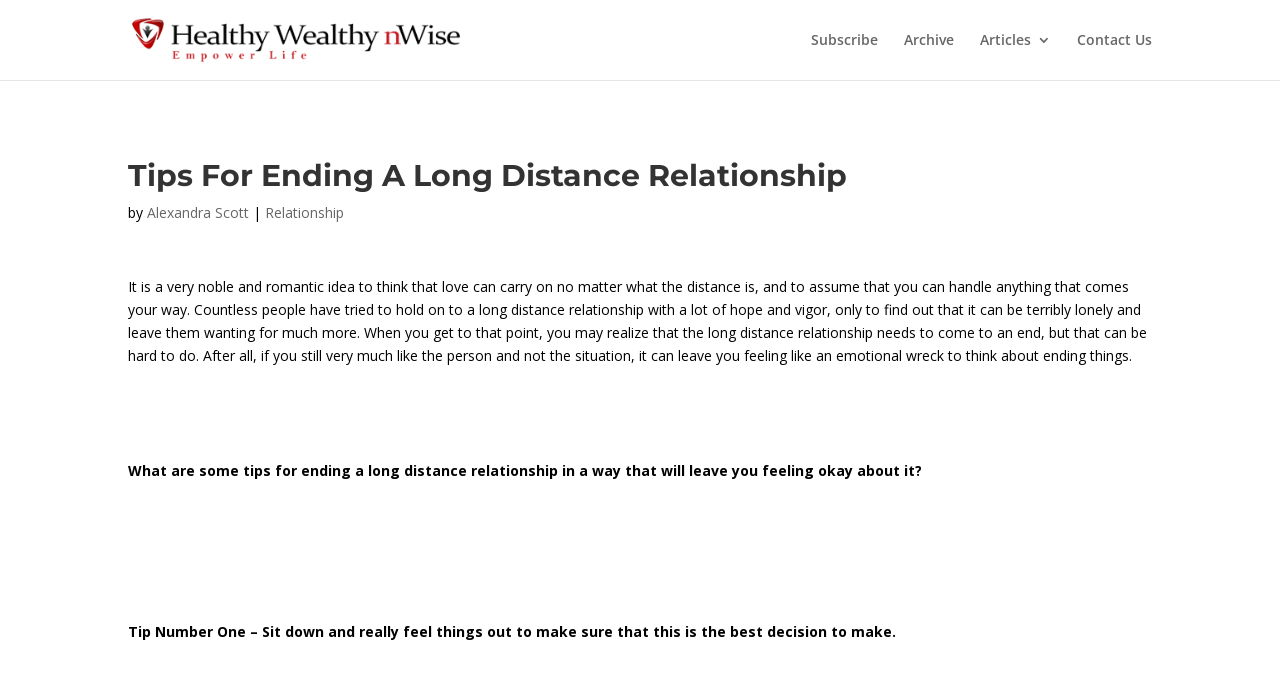

--- FILE ---
content_type: text/css
request_url: https://healthywealthynwise.com/wp-includes/js/thickbox/thickbox.css?ver=6.7.4
body_size: 939
content:
#TB_overlay {
	background: #000;
	opacity: 0.7;
	filter: alpha(opacity=70);
	position: fixed;
	top: 0;
	right: 0;
	bottom: 0;
	left: 0;
	z-index: 100050; /* Above DFW. */
}

#TB_window {
	position: fixed;
	background-color: #fff;
	z-index: 100050; /* Above DFW. */
	visibility: hidden;
	text-align: left;
	top: 50%;
	left: 50%;
	-webkit-box-shadow: 0 3px 6px rgba( 0, 0, 0, 0.3 );
	box-shadow: 0 3px 6px rgba( 0, 0, 0, 0.3 );
}

#TB_window img#TB_Image {
	display: block;
	margin: 15px 0 0 15px;
	border-right: 1px solid #ccc;
	border-bottom: 1px solid #ccc;
	border-top: 1px solid #666;
	border-left: 1px solid #666;
}

#TB_caption{
	height: 25px;
	padding: 7px 30px 10px 25px;
	float: left;
}

#TB_closeWindow {
	height: 25px;
	padding: 11px 25px 10px 0;
	float: right;
}

#TB_closeWindowButton {
	position: absolute;
	left: auto;
	right: 0;
	width: 29px;
	height: 29px;
	border: 0;
	padding: 0;
	background: none;
	cursor: pointer;
	outline: none;
	-webkit-transition: color .1s ease-in-out, background .1s ease-in-out;
	transition: color .1s ease-in-out, background .1s ease-in-out;
}

#TB_ajaxWindowTitle {
	float: left;
	font-weight: 600;
	line-height: 29px;
	overflow: hidden;
	padding: 0 29px 0 10px;
	text-overflow: ellipsis;
	white-space: nowrap;
	width: calc( 100% - 39px );
}

#TB_title {
	background: #fcfcfc;
	border-bottom: 1px solid #ddd;
	height: 29px;
}

#TB_ajaxContent {
	clear: both;
	padding: 2px 15px 15px 15px;
	overflow: auto;
	text-align: left;
	line-height: 1.4em;
}

#TB_ajaxContent.TB_modal {
	padding: 15px;
}

#TB_ajaxContent p {
	padding: 5px 0px 5px 0px;
}

#TB_load {
	position: fixed;
	display: none;
	z-index: 100050;
	top: 50%;
	left: 50%;
	background-color: #E8E8E8;
	border: 1px solid #555;
	margin: -45px 0 0 -125px;
	padding: 40px 15px 15px;
}

#TB_HideSelect {
	z-index: 99;
	position: fixed;
	top: 0;
	left: 0;
	background-color: #fff;
	border: none;
	filter: alpha(opacity=0);
	opacity: 0;
	height: 100%;
	width: 100%;
}

#TB_iframeContent {
	clear: both;
	border: none;
}

.tb-close-icon {
	display: block;
	color: #666;
	text-align: center;
	line-height: 29px;
	width: 29px;
	height: 29px;
	position: absolute;
	top: 0;
	right: 0;
}

.tb-close-icon:before {
	content: "\f158";
	font: normal 20px/29px dashicons;
	speak: never;
	-webkit-font-smoothing: antialiased;
	-moz-osx-font-smoothing: grayscale;
}

#TB_closeWindowButton:hover .tb-close-icon,
#TB_closeWindowButton:focus .tb-close-icon {
	color: #006799;
}

#TB_closeWindowButton:focus .tb-close-icon {
	-webkit-box-shadow:
		0 0 0 1px #5b9dd9,
		0 0 2px 1px rgba(30, 140, 190, .8);
	box-shadow:
		0 0 0 1px #5b9dd9,
		0 0 2px 1px rgba(30, 140, 190, .8);
}


--- FILE ---
content_type: text/javascript
request_url: https://healthywealthynwise.com/wp-content/plugins/nrelate-related-content/admin/nrelate_js.min.js?ver=1.0.3
body_size: 17201
content:
if("undefined"==typeof nRelate){var nr_load_time=(new Date).getTime();nRelate=function(){function r(a){this.res=a||10}function n(a,b){var c=f.extend({},{type:"alert",callback:null,width:550,height:0},b);this.dialog=f.xgebi(a);if(!this.dialog)if(a)this.dialog=document.createElement("div"),this.dialog.innerHTML=a,document.body.appendChild(this.dialog);else return!1;n.instances[a]=this;var d=document.createElement("div");d.className="nr_dialog";d.style.position="absolute";d.style.zIndex=9E3;d.style.top=
0;d.style.left="-9999px";d.style.overflow="hidden";d.style.MozBorderRadius="10px";d.style.WebkitBorderRadius="10px";d.style.borderRadius="10px";d.style.MozBoxShadow="rgb(0, 0, 0) 0 0 18px 0";d.style.WebkitBoxShadow="rgb(0, 0, 0) 0 0 18px 0";d.style.boxShadow="rgb(0, 0, 0) 0 0 18px 0";d.style.border="1px solid rgb(53, 106, 193)";d.style.backgroundColor="#fff";c.height&&(d.style.height=c.height+"px");var e=document.createElement("img");e.src="http://css.nrcdn.com/images/nr_close.png";e.title="Close dialog";
e.style.cursor="pointer";e.style.position="absolute";e.style.top="5px";e.style.right="5px";f.bind(e,"click",function(b){n.instances[a].hide();f.is_function(c.callback)&&c.callback(!1)});d.appendChild(e);d.appendChild(this.dialog.parentNode.removeChild(this.dialog));if("confirm"==c.type){var g,h,m;g=document.createElement("span");f.xac(g,"nr_dialog_btn nr_btn_ok");g.innerHTML=c.txt_ok||"Ok";f.bind(g,"click",function(){n.instances[a].hide();f.is_function(c.callback)&&c.callback(!0)});h=document.createElement("span");
f.xac(h,"nr_dialog_btn nr_btn_cancel");h.innerHTML=c.txt_ok||"Cancel";f.bind(h,"click",function(){n.instances[a].hide();f.is_function(c.callback)&&c.callback(!1)});m=document.createElement("div");f.xac(m,"nr_dialog_btns");m.appendChild(g);m.appendChild(h);d.appendChild(m)}this.closebtn=e;this.dialog=d;document.body.appendChild(this.dialog);d=n.grey;d||(d=document.createElement("div"),d.className="nr_dialog_overlay",d.style.position="fixed",d.style.overflow="hidden",d.style.zIndex="9000",d.style.opacity=
0.6,d.style.filter="alpha(opacity=30)",d.style.backgroundColor="#000",n.grey=document.body.appendChild(d),f.bind(d,"click",function(){for(var a in n.instances)n.instances[a].hide();f.is_function(c.callback)&&c.callback(!1)}));f.bind(window,"resize",function(){for(var a in n.instances)n.instances[a].is_opened&&n.instances[a].center()})}var f={init:function(a){var b,c=null;if(this.is_initialized)return this.debug("nRelate already setup"),!1;this.is_initialized=!0;this.extend(this.options,a,this.constants);
if(this.is_object(this.options.plugins))for(b in this.options.plugins)this.is_defined(this.plugin_helpers[b])&&(c=c||{},c[b]=this.extend(!0,{},this.plugin_helpers[b]._defaults,this.options.plugins[b],this.plugin_helpers[b]));this.options.plugins=c;this.plugins_sanitized=!0;for(b in this.options.plugins)this.snt(b);this.lcs();this.debug("Options initialized %o",this.options)},snt:function(a){var b,c,d,e=["cssstyle","thumbsize","ad_place","widgetstyle"];c={style:"cssstyle",thumb_size:"thumbsize"};for(b in c)this.is_defined(this.options.plugins[a][b])&&
(this.options.plugins[a][c[b]]=this.options.plugins[a][b],delete this.options.plugins[a][b]);b=0;for(c=e.length;b<c;b++)d="supported_"+e[b]+"s",0>this.in_array(this.options.plugins[a][e[b]],this.options.plugins[a][d])&&(this.options.plugins[a][e[b]]=this.options.plugins[a][d][0]);this.is_function(this.options.plugins[a].csnt)&&this.options.plugins[a].csnt.call(this,this.options.plugins[a])},lcs:function(){var a=this.options.debug_mode?this.options.debug_cs_api_url:this.options.cs_api_url,a=a+(this.to_slug(this.options.domain)+
".js");this.debug("Loading custom scripts from %o",a);this.lr(a,"nrelate-widget-cs");var b=this;setTimeout(function(){b.acs({})},5E3)},acs:function(a){if(this.plugins_sanitized&&!this.custom_scripts_loaded){this.custom_scripts_loaded=!0;var b;this.debug("Applying custom scripts");for(b in this.options.plugins)this.extend(this.options.plugins[b],a[b]);this.nr_cs_load_time=(new Date).getTime();if(!this.options.browser.msie)try{this.pd()}catch(c){}this.bdr(this.pd,"pd()")}},pd:function(){var a,b,c,d,
e;for(p in this.options.plugins){this.is_function(this.options.plugins[p].fph)?(a=this.options.plugins[p].fph,this.debug("Use custom fph for %s",p)):(a=this.dfph,this.debug("Use default fph for %s",p));this.is_function(this.options.plugins[p].fpl)?(b=this.options.plugins[p].fpl,this.debug("Use custom fpl for %s",p)):(b=this.dfpl,this.debug("Use default fpl for %s",p));this.is_function(this.options.plugins[p].fkw)?(c=this.options.plugins[p].fkw,this.debug("Use custom fkw for %s",p)):(c=this.dfkw,this.debug("Use default fkw for %s",
p));this.debug("Parsing document for %s",p);d=this.options.plugins[p].cts.length;this.options.plugins[p].phs=a.call(this,p);this.options.plugins[p].pls=b.call(this,p);e={};a=0;for(b=this.options.plugins[p].pls.length;a<b;a++)e[this.options.plugins[p].pls[a]]=1;this.is_home_page=Boolean(this.is_defined(window.nr_is_home)?window.nr_is_home:1<this.get_keys(e).length);this.options.plugins[p].kws=c.call(this,p);a=d;for(b=this.options.plugins[p].phs.length;a<b&&a<(1>=b?1:15);++a)this.act(a,p);this.mac()}},
dfph:function(a){var b,c,d,e,g,h,m,l=[],f="post-body article-content entry-content entry post-entry post-inner postmeta2 post_content text postcontent single post-header content post art-PostContent jump-link entrytitle wrap blogPost post-footer postfooter commentpage post-footer-line".split(" "),n=["post-footer","postfooter","commentpage","post-footer-line"],q=["format_teaser","sideContent","ngg-widget"];if(l=this.xgebi("nrelate_"+a+"_placeholder"))return this.debug("Backwards compatibility: using #nrelate_%s_placeholder: %o",
a,l),[l];if(0<(l=this.xgebcn("nr_"+a+"_placeholder","div")).length)return this.debug("Using manually located .nr_%s_placeholder: %o",a,l),l;if(this.options.manual_ph_only)return[];b=0;for(e=f.length;b<e;b++)if(m=this.xgebcn(f[b]),0<(g=m.length)){this.debug("Found candidates with .%s selector",f[b]);for(c=0;c<g;c++){d=0;for(h=q.length;d<h;d++)if(this.xhc(m[c],q[d])){this.debug("%o excluded because of class .%s",m[c],q[d]);m[c]=!1;break}m[c]&&0<=this.in_array(f[b],n)&&(this.is_defined(m[c].previousSibling)&&
1===m[c].previousSibling.nodeType?(this.debug("Asigning previousSibling because of .%s",f[b]),m[c]=m[c].previousSibling):(this.debug("%o excluded because it doesn't have valid previousSibling",m[c]),m[c]=!1));m[c]&&(l[l.length]=m[c])}if(l.length)return this.debug("Document parsed. Found these placeholders %o",l),l}else this.debug("No placeholders found with .%s selector",f[b]);if(l=this.xgebi("nrelate_"+a+"_backup_placeholder"))return this.debug("Backwards compatibility: using #nrelate_%s_backup_placeholder: %o",
a,l),[l];this.debug("No placeholders found");return[]},dfpl:function(a){var b,c,d,e,g,h,m,l=[],f=["entry-title","post-title","entry-header"],n=["h3","h2","h1"];if(1==this.options.plugins[a].phs.length&&"undefined"!=typeof window.nr_pageurl)return this.debug("Manually defined nr_pageurl"),[{href:window.nr_pageurl}];if(0<this.options.plugins[a].phs.length&&this.options.plugins[a].phs[0].getAttribute("data-permalink")){b=0;for(e=this.options.plugins[a].phs.length;b<e;b++)if(g=this.get_data_attr(this.options.plugins[a].phs[b],
"permalink"))l[l.length]={href:g};else{l=[];break}if(l.length)return this.debug("Found data-permalink attribute on placeholders"),l}if(0<(m=this.xgeba("meta","property","og:url")).length){b=0;for(e=this.options.plugins[a].phs.length;b<e;b++)l[l.length]={href:m[0].content};this.debug("Found og:url meta tag");return l}if(0<(m=this.xgeba("link","rel","canonical")).length){b=0;for(e=this.options.plugins[a].phs.length;b<e;b++)l[l.length]=m[0];this.debug("Found canonical link tag");return l}if(1<(l=this.xgeba("a",
"title","permanent link")).length)return this.debug("Found title='permanent link' permalinks %o",l),l;b=0;for(e=f.length;b<e;b++)for(c=0,g=n.length;c<g;c++){if(0<(h=this.xgebcn(f[b],n[c])).length)for(d=0;d<h.length;d++)0<(m=this.xgebtn("a",h[d])).length&&(l[l.length]=m[0]);if(0<l.length)return this.debug("Found permalinks on %s.%s %o",n[c],f[b],l),l}if(0<(l=this.xgeba("a","rel","bookmark")).length)return this.debug("Found rel='bookmark' permalinks %o",l),l;if(0<(l=this.xgebcn("permalink","a")).length)return this.debug("Found class='permalink' permalinks %o",
l),l;if(0<(c=this.xgebcn("post")).length){b=0;for(e=c.length;b<e;b++)0<(m=this.xgebtn("a",c[b])).length&&(l[l.length]=m[0]);if(0<l.length)return this.debug("Found first links inside div.post %o",l),l}if(0<(c=this.options.plugins[a].phs).length){b=0;for(e=c.length;b<e;b++)0<(m=this.xgebtn("a",c[b])).length&&(l[l.length]=m[0]);if(0<l.length)return this.debug("Found first links inside div.post %o",l),l}this.debug("No permalinks found");return[]},dfkw:function(a){var b,c,d,e,g,h,m=document.title,l=[],
f=["entry-title","post-title","entry-header"],n=["h3","h2","h1"];if("undefined"!=typeof window.nr_keywords&&"encodeURI(document.title)"!=window.nr_keywords)return this.debug("Manually defined nr_keywords"),[window.nr_keywords];if(0<this.options.plugins[a].phs.length&&this.options.plugins[a].phs[0].getAttribute("data-title")){b=0;for(c=this.options.plugins[a].phs.length;b<c;b++)l[l.length]=this.get_data_attr(this.options.plugins[a].phs[b],"title");this.debug("Found data-title attribute on placeholders");
return l}b=0;for(c=f.length;b<c;b++)for(d=0,e=n.length;d<e;d++){if(0<(g=this.xgebcn(f[b],n[d])).length)for(k=0;k<g.length;k++)if(h=g[k].innerText||g[k].textContent,this.is_home_page)l[l.length]=h;else if(0<=m.search(this.regex_escape(h))){b=0;for(c=this.options.plugins[a].pls.length;b<c;b++)l[b]=h;break}if(0<l.length)return this.debug("Found keywords on %s.%s %o",n[d],f[b],l),l}if(!this.is_home_page){b=0;for(c=this.options.plugins[a].pls.length;b<c;b++)l[b]=m;this.debug("Single post page. Using document.title as keyword");
return l}this.debug("No keywords found");return[]},act:function(a,b,c){var d;c="string"!=typeof c?"":c;d=document.createElement("div");d.id="nrelate_"+b+"_"+a;d.innerHTML=c;this.xac(d,"nrelate");this.xac(d,"nrelate_"+b);this.xac(d,"nr_clear");d.nr_api_called=!1;d.nr_plugin=b;d.nr_viewed=!1;this.options.plugins[b].phs[a].appendChild(d);this.options.plugins[b].cts[a]=d},mac:function(){var a,b,c,d,e,g;for(a in this.options.plugins)if(this.is_function(this.options.plugins[a].should_load)&&!this.options.plugins[a].should_load.call(this,
this.options.plugins[a]))this.debug("Ignore %s API calls because of should_load",a);else for(this.debug("Making API calls for %s",a),b=0,c=this.options.plugins[a].cts.length;b<c;b++)if(!(d=this.options.plugins[a].cts[b]).nr_api_called){if(!this.is_defined(this.options.plugins[a].pls[b]))if(1==c)this.options.plugins[a].pls[b]={href:window.location.href};else continue;e=1==this.options.plugins[a].phs.length?document.title:"";e=this.aurlp(this.options.plugins[a].api_url,{plugin:this.options.plugins[a].shortname,
tag:"nrelate_"+a,domain:this.options.domain,keywords:this.options.plugins[a].kws[b]||e,url:this.options.plugins[a].pls[b].href,nr_div_number:b,pr_id:this.get_print_id()});"referrer"in document&&document.referrer&&(e=this.aurlp(e,{referrer:document.referrer}));this.is_home_page||(d.nr_src_url=this.options.plugins[a].pls[b].href);e=this.apip(this.options.plugins[a],e,d);if(g=this.gurlp(window.location.search,"predefined_set_override"))e=this.aurlp(e,{predefined_set_override:g});this.nr_parse_time=(new Date).getTime();
if("performance"in window){g=this.nr_load_time-window.performance.timing.responseStart;var h=this.nr_cs_load_time-this.nr_load_time,m=this.nr_parse_time-Math.max(window.performance.timing.domInteractive,this.nr_cs_load_time);this.debug("#%s Loading time: %f | CS Loading time: %f | Parse time %f",d.id,g/1E3,h/1E3,m/1E3);e=this.aurlp(e,{loading_time:g,cs_time:h,parse_time:m})}if(g=this.parse_json(this.get_data_attr(d.parentNode,"options")))e=this.aurlp(e,g);d.nr_api_call_time=(new Date).getTime();this.debug("Making API call for #%s: %o",
d.id,e);this.lr(e,d.id+"-api_call");d.nr_api_called=!0;d.nr_api_url=e}},apip:function(a,b,c){var d,e,g={},h="cssstyle thumbsize ad_place widgetstyle header ad_header widget_id page_type_id page_type geo article_id".split(" "),m=["norelatedposts","ad_num"];this.is_array(this.options.extra_apip.general)&&(h=h.concat(this.options.extra_apip.general));d=0;for(e=h.length;d<e;d++)null!==a[h[d]]&&this.is_defined(a[h[d]])&&(g[h[d]]=a[h[d]]);this.is_array(this.options.extra_apip.numeric)&&(m=m.concat(this.options.extra_apip.numeric));
d=0;for(e=m.length;d<e;d++)isNaN(a[m[d]])||(g[m[d]]=a[m[d]]);g.length!=={}&&(b=this.aurlp(b,g));this.is_function(a.capip)&&(b=a.capip.call(this,b,a,c));return b},sw:function(a,b,c){var d=c||{};(c=this.xgebi(b))?(this.debug("Injecting content into #%s container",b),c.nr_count_views=d.count_views||this.options.plugins[c.nr_plugin].count_views,this.sctc(this.options.plugins[c.nr_plugin],c,d),c.innerHTML=a,this.sct(this.options.plugins[c.nr_plugin],c,d),0==this.xgebcn("nr_link","a",c).length&&(c.style.display=
"none"),c.nr_widget_initialized_time=(new Date).getTime()):this.debug("#%s container not found",b)},sctc:function(a,b,c){a.cssstyle=c.cssstyle||c.style||a.cssstyle||a.supported_cssstyles[1];a.cssversion=c.cssversion||0;a.thumbsize=c.thumbsize||c.thumb_size||a.thumbsize||a.supported_thumbsizes[1];a.ad_place=c.ad_place||a.ad_place||a.supported_ad_places[1];a.widgetstyle=c.widgetstyle||a.widgetstyle||a.supported_widgetstyles[1];a.whats_this_link=c.whats_this_link||a.whats_this_link||!1;a.widget_id=c.widget_id||
a.widget_id||"0";a.page_type_id=c.page_type_id||a.page_type_id||"0";a.page_type=c.page_type||a.page_type||"0";a.geo=c.geo||a.geo||"0";a.article_id=c.article_id||a.article_id||"0";if(a.cssstyle)if("custom"==a.cssstyle){c=this.to_slug(this.options.domain);var d=(this.options.debug_mode?this.options.debug_css_api_url:this.options.css_api_url)+c+".css",d=this.aurlp(d,{v:a.cssversion});this.debug("Loading custom style from %o",d);this.lr(d,"nrelate-"+c+"custom-style",{type:"css",callback:this.fah})}else"none"!=
a.cssstyle&&this.lr(this.options.default_stylesheet_url,"nrelate-styles",{type:"css",callback:this.fah});this.bind(window,"load",function(){nRelate.fah()});this.xac(b,"nrelate_"+a.cssstyle);0===a.widgetstyle?this.xac(b,"nr_text"):this.xac(b,"nr_"+a.thumbsize);"Separate"==a.ad_place?this.xac(b,"nr_2col"):this.xac(b,"nr_1row")},sct:function(a,b,c){var d=this;this.xac(b,"nr_initializing");if(c.widget_id||a.widget_id)this.xac(b,"widget_id_"+(c.widget_id||a.widget_id)),b.nr_widget_id=c.widget_id||a.widget_id;
b.nr_cols_num=c.cols_num||0;this.fh(b);this.ctr(b);this.aa(b);this.pr(b);a.whats_this_link&&this.wtl(b,a,c);c.uc&&this.ucs(b,a,c);this.is_function(a.csct)&&a.csct.call(this,a,b,c);this.xrc(b,"nr_initializing");this.xac(b,"nr_setup");this.bvc();this.bdr(function(){d.cab(b)})},fh:function(a){if((a=this.xgebi(a))&&!0!=a.nr_fixing_height){var b;if(0==(b=this.xgebcn("nr_panel","a",a)).length){if(0<(b=this.xgebcn("nr_link","a",a)).length)for(c=0;c<b.length;c++)this.xac(b[c].parentNode,"nr_li_"+(c+1)),this.xac(b[c],
"nr_row_"+(c+1))}else{a.nr_fixing_height=!0;var c,d,e,g,h;num_rows=num_cols=img_height=link_height=link_y=d=0;row_links=[];tallest=0;_col_counter=_row_counter=1;h=this.xgebtn("img",a);c=0;for(e=h.length;c<e;c++)img_height=Math.max(img_height,this.xHeight(h[c]));this.xrc(a,"rotate");c=0;for(e=b.length;c<e;c++)b[c].style.minHeight=0,b[c].style.transition="none";d=this.xPageY(b[0]);c=0;for(e=b.length;c<e;c++)if(h=b[c],link_height=Math.max(this.xHeight(h),img_height),a.nr_cols_num)row_links[row_links.length]=
h,tallest=tallest<link_height?link_height:tallest,num_cols=a.nr_cols_num;else{link_y=this.xPageY(h);if(d!=link_y){d=0;for(g=row_links.length;d<g&&!this.xhc(a,"nr_text");d++)row_links[d].style.minHeight=tallest+"px";row_links=[];d=link_y;tallest=link_height;row_links[row_links.length]=h}else row_links[row_links.length]=h,tallest=tallest<link_height?link_height:tallest;num_cols=num_cols<row_links.length?row_links.length:num_cols}d=0;for(g=row_links.length;d<g&&!this.xhc(a,"nr_text");d++)row_links[d].style.minHeight=
tallest+"px";c=0;for(e=b.length;c<e;c++)b[c].style.transition="";num_rows=b.length%num_cols+1;c=0;for(e=b.length;c<e;c++)h=b[c],this.xrc(h,"nr_odd_row|nr_even_row|nr_odd_col|nr_even_col|nr_first_col|nr_last_col|nr_first_row|nr_last_row|nr_row_[\\d]+|nr_col_[\\d]+|nr_unit_[\\d]+"),this.xac(h,"nr_unit_"+(c+1)),this.xac(h,"nr_col_"+_col_counter),this.xac(h,"nr_row_"+_row_counter),1==_col_counter?this.xac(h,"nr_first_col"):_col_counter==num_cols&&this.xac(h,"nr_last_col"),1==_row_counter?this.xac(h,"nr_first_row"):
_row_counter==num_rows&&this.xac(h,"nr_last_row"),this.xac(h,0==_row_counter%2?"nr_even_row":"nr_odd_row"),this.xac(h,0==_col_counter%2?"nr_even_col":"nr_odd_col"),_col_counter++,_col_counter>num_cols&&(_col_counter=1,_row_counter++);this.xhc(a,"nrelate_pol")&&this.xac(a,"rotate");a.nr_fixing_height=!1;if(!this.is_dom_ready){var m=this;clearInterval(a.nr_fixheight_interval);a.nr_fixheight_interval=setTimeout(function(){m.fh(a)},100)}}}},fah:function(){var a,b;for(a in this.options.plugins)for(b=0;b<
this.options.plugins[a].cts.length;b++)this.debug("Fix height of #%s",this.options.plugins[a].cts[b].id),this.fh(this.options.plugins[a].cts[b])},ctr:function(a){if(a=this.xgebi(a)){var b,c,d,e,g=this;if(0!=(d=this.xgebcn("nr_link","a",a)).length)for(b=0,c=d.length;b<c;b++)e=a.nr_plugin,this.bind(d[b],"click",function(b){g.hclk(b,e,a)})}},hclk:function(a,b,c){a||(a=window.event);for(var d,e=this,g=this.evtsrc(a);"a"!=g.nodeName.toLowerCase();)g=g.parentNode;if(this.xhc(g,"nr_partner")||this.xhc(g,
"nr_tx_link")&&this.xhc(g,"nr_external"))return!0;d=this.xhc(g,"nr_external")?"external":"internal";this.cwv(c,this.options.plugins[b]);b=this.aurlp(this.options.tracking_url,{plugin:this.options.plugins[b].shortname,type:d,domain:this.options.domain,src_url:c.nr_src_url||window.location.href,dest_url:this.clicked_link=g.href,widget_id:c.nr_widget_id||this.options.plugins[b].widget_id,page_type_id:this.options.plugins[b].page_type_id,page_type:this.options.plugins[b].page_type,geo:this.options.plugins[b].geo,
article_id:this.options.plugins[b].article_id,pr_id:this.get_print_id()});"referrer"in document&&document.referrer&&(b=this.aurlp(b,{referrer:document.referrer}));if(c=this.parse_json(this.get_data_attr(g,"tracking-params")))b=this.aurlp(b,c);if(c=this.parse_json(this.get_data_attr(g,"link-params")))this.clicked_link=this.aurlp(this.clicked_link,c);this.middle_click=2==a.which||a.ctrlKey||a.metaKey||"_blank"==g.target?!0:!1;ifr=document.createElement("iframe");ifr.id="nr_clickthrough_frame_"+Math.ceil(100*
Math.random());ifr.frameBorder="0";ifr.allowTransparency="true";ifr.style.height="0px";ifr.style.width="0px";ifr.style.display="none";this.bind(ifr,"load",function(){e.clicked_link&&!e.middle_click&&(window.location.href=e.clicked_link);g.nr_original_link&&(g.href=g.nr_original_link,g.nr_original_link=null);e.middle_click=e.clicked_link=!1});ifr.src=b;document.body.insertBefore(ifr,document.body.firstChild);if(this.middle_click)return g.nr_original_link=g.href,g.href=this.clicked_link,!0;this.prevent_default(a);
return!1},bvc:function(){if(!this.views_handler_bound){var a=this;this.bind(window,"scroll",function(){a.vch.apply(a)});this.bind(window,"resize",function(){a.vch.apply(a)});this.views_handler_bound=!0}},vch:function(){var a,b,c,d,e=this.xScrollTop()+this.xClientHeight(),g=this.xScrollLeft()+this.xClientWidth();for(a in this.options.plugins)if(this.is_array(this.options.plugins[a].cts))for(c=0,d=this.options.plugins[a].cts.length;c<d;c++)b=this.options.plugins[a].cts[c],b.nr_count_views&&!b.nr_viewed&&
(b.nr_top_distance=this.xPageY(b)+0.9*this.xHeight(b),b.nr_left_distance=this.xPageX(b)+0.9*this.xWidth(b),e>=b.nr_top_distance&&g>=b.nr_left_distance&&this.cwv(b,this.options.plugins[a]))},cwv:function(a,b){var c;a.nr_count_views&&!a.nr_viewed&&(a.nr_viewed=!0,this.xac(a,"nr_viewed"),c=this.aurlp(this.options.views_url,{plugin:b.shortname,domain:this.options.domain,url:a.nr_src_url||window.location.href,widget_id:b.widget_id,page_type_id:b.page_type_id,page_type:b.page_type,geo:b.geo,pr_id:this.get_print_id(),
top:a.nr_top_distance,left:a.nr_left_distance,api_time:a.nr_widget_initialized_time-a.nr_api_call_time,page_size:this.xDocSize()}),a.nr_all_units_blocked?c=this.aurlp(c,{all_units_blocked:1}):a.nr_all_partners_blocked&&(c=this.aurlp(c,{all_partners_blocked:1})),this.lr(c,a.id+"_view"))},aa:function(a){if((a=this.xgebi(a))&&0!=(a=this.xgebcn("nr_sponsored","span",a)).length){var b,c,d=this,e=new r;b=0;for(c=a.length;b<c;b++)this.bind(a[b],"mouseover",function(a){a=d.evtsrc(a);e.css(a,"left",0,150,
5)}),this.bind(a[b],"mouseout",function(a){a=d.evtsrc(a);var b=d.xWidth(a.parentNode)-18;e.css(a,"left",b,150,5)})}},pr:function(a){var b,c,d,e,g=this;if(0!=(e=this.xgebcn("nr_remove","span",a)).length)for(b=0,c=e.length;b<c;b++)d=e[b],this.bind(d,"click",function(b){var c,d,e,f;d=g.evtsrc(b);e=d.parentNode;c=g.parse_json(g.get_data_attr(e,"tracking-params")).nrid;confirm("Are you sure to remove this unit?\n\nYou can undo this later on partners.nrelate.com")&&(f=g.xhc(e,"nr_partner")?"ad":g.xhc(e,
"nr_external")?"external":"internal",c=g.aurlp(g.options.remove_url,{nrid:c,domain:g.options.domain,ct_id:a.id,nr_type:f,pr_id:g.get_print_id()}),g.lr(c),e.removeChild(d),d=new r,d.opacity(e,0.2,500,5));g.prevent_default(b)})},prc:function(a,b){var c,d;if(!(a=this.xgebi(a)))return!1;b&&(c=new n(b),c.show());if(c=this.xgebi(a.id+"-api_call"))d=c.parentNode,d.removeChild(c);a.nr_api_called=!1;this.lr(this.aurlp(a.nr_api_url,{reload_uc:1}),a.id+"-api_call")},wtl:function(a,b,c){var d,e,g=this;if(0==
this.xgebcn("nr_link","a",a).length)return!1;e=document.createElement("div");e.style.fontSize="0.7em";e.style.color="#AAA";e.style.textAlign="right";e.style.clear="both";d=document.createElement("span");d.innerHTML=c.whats_this_content||this.options.whats_this_content||b.whats_this_content;d.title="about these links";d.style.cursor="pointer";this.xac(d,"nr_about");e.appendChild(d);a.appendChild(e);this.bind(d,"click",function(a){var d,e=b.fullname+"_whats_this_dialog";g.xgebi(e)||(d=document.createElement("iframe"),
d.id=e,d.src=c.whats_this_url||b.whats_this_url,d.style.width="100%",d.style.height="150%",d.style.border="0px",d.setAttribute("border","0"),document.body.appendChild(d));d={};c.whats_this_width&&(d.width=c.whats_this_width);c.whats_this_height&&(d.height=c.whats_this_height);(new n(e,d)).show();g.prevent_default(a)})},ucs:function(a,b,c){var d,e,g,h,f=this;if(!c.did||0==(h=this.xgebcn("nr_link","a",a)).length)return!1;this.tuc(a,b,c);b=0;for(d=h.length;b<d;b++)e=document.createElement("span"),this.xac(e,
"nr_uc_btns"),g=document.createElement("span"),this.xac(g,"uc_btn"),g.innerHTML="&#x2715;",e.appendChild(g),h[b].appendChild(e),this.bind(g,"click",function(b){var d,e,g,h,n,q;f.prevent_default(b);h=f.xgebcn("nr_uc_dialog","*",a);n=0;for(q=h.length;n<q;n++)f.xrc(h[n].parentNode.firstChild,"reduce_opacity"),f.xrc(h[n].parentNode.firstChild.nextSibling,"reduce_opacity"),h[n].parentNode.removeChild(h[n]);d=f.evtsrc(b).parentNode.parentNode;e=f.parse_json(f.get_data_attr(d,"tracking-params")).nrid;h=
document.createElement("div");f.xac(h,"nr_uc_dialog");f.xac(d.firstChild,"reduce_opacity");f.xac(d.firstChild.nextSibling,"reduce_opacity");h.innerHTML='<p>Tell us why?</p><ul class="nr-uc-hide-options dropdown-menu"><li><a rel="1">Unrelated</a></li><li><a rel="2">Offensive</a></li><li><a rel="3">Too &ldquo;salesy&rdquo;</a></li><li><a rel="4">Repetitive</a></li><li><a rel="5">Other</a></li><li class="divider"></li><li class="nr-uc-dont-hide"><a rel="0">Don&rsquo;t hide it</a></li></ul>';d.appendChild(h);
f.bind(h,"click",function(b){var l;f.prevent_default(b);b=f.evtsrc(b);"li"==b.tagName.toLowerCase()&&(b=b.firstChild);"a"==b.tagName.toLowerCase()&&(l=parseInt(b.rel));l?(l=f.aurlp(f.options.uc_url,{nrid:e,did:c.did,ct_id:a.id,r_id:l}),f.lr(l),d.removeChild(h),g=new r,g.opacity(d,0.2,500,5)):0===l&&(d.removeChild(h),f.xrc(d.firstChild,"reduce_opacity"),f.xrc(d.firstChild.nextSibling,"reduce_opacity"));return!1})})},tuc:function(a,b,c,d){var e,g,f,m=this;(e=this.xgebcn("nr_uc_toggle","div",a)[0])||
(e=document.createElement("div"),this.xac(e,"nr_uc_toggle"),g=document.createElement("span"),this.xac(g,"nr_uc_button glyphicon glyphicon-toggle"),f=document.createElement("div"),this.xac(f,"nr_uc_desc show-info"),f.innerHTML='<p class="uc_on_msg">  Click to turn on user control</p><p class="uc_off_msg"> Click to turn off user control</p><p class="uc_desc">Our new user control tool filters out content you dislike, and puts you in charge of what you read. Simply &lsquo;x&rsquo; out items you don&rsquo;t wish to see, and they will no longer pop up on this network. Then, enjoy quality content within a personalized user experience designed by you!</p>',
e.appendChild(g),e.appendChild(f),a.insertBefore(e,a.firstChild),this.bind(g,"click",function(){m.tuc(a,b,c,!0)}));d&&(a.nr_uc_enabled=!a.nr_uc_enabled);a.nr_uc_enabled?(this.xac(a,"nr_uc_enabled"),this.xrc(a,"nr_uc_disabled")):(this.xac(a,"nr_uc_disabled"),this.xrc(a,"nr_uc_enabled"))},cab:function(a){var b,c,d,e=!1,g={partner:0,internal:0,external:0},f=this.xgebcn("nr_link","*",a),m=this;b=0;for(c=f.length;b<c;b++){if(0<(d=this.xgebcn("nr_img","img",f[b])).length&&(d=d[0],!d.complete||"undefined"!=
typeof d.naturalHeight&&0==d.naturalHeight))return this.debug("%o wasn't fully loaded at the time cab checked. Will try again later",d.src),setTimeout(function(){m.cab(a)},250),!1;d=this.xhc(f[b],"nr_partner")?"partner":this.xhc(f[b],"nr_external")?"external":"internal";0==this.xHeight(f[b])&&(e=!0,g[d]++)}a.nr_all_partners_blocked=!1;a.nr_all_units_blocked=!1;e&&(b=this.aurlp(this.options.report_blocked_url,{pr_id:this.get_print_id(),widget_id:a.nr_widget_id,url:a.nr_src_url,domain:this.options.domain,
plugin:this.options.plugins[a.nr_plugin].shortname}),b=this.aurlp(b,g),a.nr_all_partners_blocked=this.xgebcn("nr_partner","*",a).length==g.partner?1:0,a.nr_all_units_blocked=this.xgebcn("nr_link","*",a).length==g.partner+g.internal+g.external?1:0,b=this.aurlp(b,{all_partners_blocked:a.nr_all_partners_blocked,all_units_blocked:a.nr_all_units_blocked}),this.lr(b));a.nr_all_units_blocked&&this.xac(a,"nr_partners");this.vch()},bdr:function(a,b){if(a){b=b?b:a.name?a.name+"()":"anonymous function";var c=
[];1<arguments.length&&(c=Array.prototype.slice.call(arguments,1));this.is_dom_ready?(this.debug("domReady already reached: calling %s",b),a.apply(this,Array.prototype.slice.call(c))):this.domready_callbacks[this.domready_callbacks.length]=function(){this.debug("Async calling %s",b);return a.apply(this,Array.prototype.slice.call(c))}}var d=this;(function(){if(!d.is_domready_bound){d.is_domready_bound=!0;if("complete"===document.readyState)return setTimeout(function(){d.dr.call(d)},1);if(document.addEventListener)document.addEventListener("DOMContentLoaded",
function(){d.drsc.call(d)},!1),window.addEventListener("load",function(){d.debug("window.load triggered");d.dr()},!1);else if(document.attachEvent){document.attachEvent("onreadystatechange",function(){d.drsc.call(d)});window.attachEvent("onload",function(){d.debug("window.onload triggered");d.dr()});var a=!1;try{a=null==window.frameElement}catch(b){}document.documentElement.doScroll&&a&&d.iesc(d)}}})()},drsc:function(){document.addEventListener?(this.debug("DOMContentLoaded triggered"),document.removeEventListener("DOMContentLoaded",
arguments.callee,!1),this.dr()):document.attachEvent&&"complete"===document.readyState&&(this.debug("onreadystatechange triggered with document.readyState == complete"),document.detachEvent("onreadystatechange",arguments.callee),this.dr())},dr:function(){if(!this.is_dom_ready){var a;this.debug("domReady reached");if(!document.body)return this.debug("IE body not defined"),setTimeout(this.dr,1);this.is_dom_ready=!0;if(this.domready_callbacks)for(a in this.domready_callbacks)this.is_function(this.domready_callbacks[a])&&
this.domready_callbacks[a].call(this);this.domready_callbacks=[]}},iesc:function(a){if(!a.is_dom_ready){a.debug("IE scroll check");try{document.documentElement.doScroll("left")}catch(b){setTimeout(function(){a.iesc(a)},1);return}a.dr()}},bind:function(a,b,c,d){if(a=this.xgebi(a))if(b=b.toLowerCase(),a.addEventListener)a.addEventListener(b,c,d||!1);else if(a.attachEvent)a.attachEvent("on"+b,c);else{var e=a["on"+b];a["on"+b]="function"==typeof e?function(a){e(a);c(a)}:c}},prevent_default:function(a){a.returnValue=
!1;a.cancelBubble=!0;a.stopPropagation&&(a.stopPropagation(),a.preventDefault())},debug:function(){if(this.options.debug_mode&&window.console)if(this.options.browser.msie)try{console.log.apply(console,Array.prototype.slice.call(arguments))}catch(a){console.log(Array.prototype.slice.call(arguments))}else console.log.apply(console,Array.prototype.slice.call(arguments))},extend:function(){var a,b,c,d,e,g=arguments[0]||{},f=1,m=arguments.length,l=!1;"boolean"===typeof g&&(l=g,g=arguments[1]||{},f=2);
for("object"===typeof g||this.is_function(g)||(g={});f<m;f++)if(null!=(e=arguments[f]))for(d in e)a=g[d],c=e[d],g!==c&&(l&&c&&(this.is_plain_object(c)||(b=this.is_array(c)))?(b?(b=!1,a=a&&this.is_array(a)?a:[]):a=a&&this.is_plain_object(a)?a:{},g[d]=this.extend(l,a,c)):void 0!==c&&(g[d]=c));return g},to_slug:function(a){var b="";"string"==typeof a&&(b=a.replace(/[^a-zA-Z0-9]+/g,"-"));return b},get_data_attr:function(a,b){var c;if(c=this.xgebi(a))if(c=c.getAttribute("data-"+b))if("javascript:"==c.substr(0,
11))try{return eval(c.replace("javascript:",""))}catch(d){}else return c;return null},in_array:function(a,b,c){var d;if(b){if(Array.prototype.indexOf)return Array.prototype.indexOf.call(b,a,c);d=b.length;for(c=c?0>c?Math.max(0,d+c):c:0;c<d;c++)if(c in b&&b[c]===a)return c}return-1},aurlp:function(a,b){var c,d,e,g="&";if(!this.is_object(b))return a;/.*\?.*/.test(a)||(g="?");for(c in b){a=this.rurlp(a,c);if(this.is_object(b[c]))for(e in d=!this.is_array(b[c]),b[c])a+=g+c+"["+(d?encodeURIComponent(e).replace(/'/g,
"%27"):"")+"]="+encodeURIComponent(b[c][e]).replace(/'/g,"%27");else a+=g+c+"="+encodeURIComponent(b[c]).replace(/'/g,"%27");g="&"}return a},rurlp:function(a,b){var c=RegExp("\\?"+b+"=[^&]*&?","gi");a=a.replace(c,"?");c=RegExp("\\&"+b+"=[^&]*&?","gi");a=a.replace(c,"&");return a=a.replace(/(\?|&)$/,"")},gurlp:function(a,b){var c=a.replace("?","&").match(RegExp("\\&"+b+"=([^&]*)&?"));return c&&0<c.length?c[1]:null},parse_json:function(a){var b=null;if(!a||"string"!==typeof a)return null;a=a.replace(/^\s+|\s+$/,
"");try{window.JSON&&window.JSON.parse&&(b=window.JSON.parse(a))}catch(c){}if(this.is_object(b))return b;try{b=(new Function("return "+a))()}catch(d){}return b},create_apip:function(a,b){var c="numeric"==b?"numeric":"general";this.is_defined(this.options.extra_apip[c])||(this.options.extra_apip[c]=[]);0>this.in_array(a,this.options.extra_apip[c])&&(this.options.extra_apip[c][this.options.extra_apip[c].length]=a)},get_print_id:function(){if(!this.print_id){var a;this.print_id="";for(a=0;24>a;a++)this.print_id+=
"0123456789abcdefghijklmnopqrstuvwxyzABCDEFGHIJKLMNOPQRSTUVWXYZ"[Math.round(61*Math.random())]}return this.print_id},is_object:function(a){var b={};try{return a&&"[object object]"===b.toString.call(a).toLowerCase()}catch(c){return!1}},is_plain_object:function(a){var b;if(!a||!this.is_object(a)||a.nodeType)return!1;for(b in a);return void 0===b},is_array:function(a){var b={};try{return a&&"[object array]"===b.toString.call(a).toLowerCase()}catch(c){return!1}},is_function:function(a){var b={};try{return a&&
"[object function]"===b.toString.call(a).toLowerCase()}catch(c){return!1}},get_keys:function(a){var b,c=[];for(b in a)c[c.length]=b;return c},regex_escape:function(a){return a.toString().replace(/[\-\[\]\/\{\}\(\)\*\+\?\.\\\^\$\|]/g,"\\$&")},is_defined:function(){for(var a=0,b=arguments.length;a<b;++a)if(void 0==arguments[a])return!1;return!0},evtsrc:function(a){var b=null;a.target?b=a.target:a.srcElement&&(b=a.srcElement);3==b.nodeType&&(b=b.parentNode);return b},lr:function(a,b,c){if(!b||!this.xgebi(b)){var d=
!1;"string"==typeof c&&(c={type:c});c=this.extend({type:"script",async:!0,custom_js:""},c);switch(c.type){case "script":if(c.async){var e,g,f,d=document.createElement("div");d.style.display="none";b&&(d.id=b);e=document.createElement("iframe");e.frameBorder="0";e.allowTransparency="true";try{document.body.insertBefore(d,document.body.firstChild)}catch(m){c.async=!1,this.lr(a,b,c)}d.appendChild(e);try{e.contentWindow.document.open()}catch(l){g="javascript:var d=document.open();d.domain='"+document.domain+
"';",e.src=g+"void(0);"}a='<body onload="var d=document;nRelate=window.parent.nRelate;'+c.custom_js+"d.getElementsByTagName('head')[0].appendChild(d.createElement('script')).src='"+a+"';\"></body>";try{f=e.contentWindow.document,f.write(a),f.close()}catch(n){e.src=g+"d.write('"+a.replace(/"/g,'\\"')+"');d.close();"}return d}d=document.createElement("script");d.type="text/javascript";d.src=a;break;case "css":case "link":if(d=document.createElement("link"),d.type="text/css",d.rel="stylesheet",d.href=
a,this.is_function(c.callback)){e=document.createElement("img");var q=this;e.onerror=function(){c.callback.call(q,b,d)};e.src=a}}d&&(b&&(d.id=b),a=this.xgebtn("head")[0]||document.documentElement,a.insertBefore(d,a.firstChild));return d}},xgebcn:function(a,b,c,d){var e=[],g;a=RegExp("(^|\\s)"+a+"(\\s|$)");b=this.xgebtn(b,c);c=0;for(g=b.length;c<g;++c)a.test(b[c].className)&&(e[e.length]=b[c],d&&d(b[c]));return e},xgebtn:function(a,b){var c=null;a=a||"*";b=this.xgebi(b)||document;this.is_defined(b.getElementsByTagName)?
(c=b.getElementsByTagName(a),"*"!=a||c&&c.length||(c=b.all)):"*"==a?c=b.all:b.all&&b.all.tags&&(c=b.all.tags(a));return c||[]},xgebi:function(a){"string"==typeof a&&(a=document.getElementById?document.getElementById(a):document.all?document.all[a]:null);return a},xgeba:function(a,b,c,d){var e,g,f=[];c=RegExp(c,"i");g=this.xgebtn(a);var m=0;for(e=g.length;m<e;++m)(a=g[m].getAttribute(b))||(a=g[m][b]),"string"===typeof a&&-1!==a.search(c)&&(f[f.length]=g[m],d&&d(g[m]));return f},xhc:function(a,b){return(a=
this.xgebi(a))&&""!=a.className?RegExp("(^|\\s)"+b+"(\\s|$)").test(a.className):!1},xac:function(a,b){if(a=this.xgebi(a)){var c="";a.className.length&&" "!=a.className.charAt(a.className.length-1)&&(c=" ");if(!this.xhc(a,b))return a.className+=c+b,!0}return!1},xrc:function(a,b){if(!(a=this.xgebi(a)))return!1;a.className=a.className.replace(RegExp("(^|\\s)"+b+"(\\s|$)","g"),function(a,b,e){return" "==b&&" "==e?" ":""});a.className=a.className.replace(/^\s+|\s+$/,"");return!0},xPageY:function(a){var b=
0;for(a=this.xgebi(a);a;)this.is_defined(a.offsetTop)&&(b+=a.offsetTop),a=this.is_defined(a.offsetParent)?a.offsetParent:null;return b},xPageX:function(a){var b=0;for(a=this.xgebi(a);a;)this.is_defined(a.offsetLeft)&&(b+=a.offsetLeft),a=this.is_defined(a.offsetParent)?a.offsetParent:null;return b},xHeight:function(a,b){var c,d=0,e=0,g=0,f=0;if(!(a=this.xgebi(a)))return 0;b=isNaN(b)||"number"!==typeof b?-1:0>b?0:Math.round(b);c=this.is_defined(a.style);if(a==document||"html"==a.tagName.toLowerCase()||
"body"==a.tagName.toLowerCase())b=this.xClientHeight();else if(c&&this.is_defined(a.offsetHeight)&&"string"==typeof a.style.height){if(0<=b){"CSS1Compat"==document.compatMode&&(d=this.xGetComputedStyle(a,"padding-top",1),null!==d?(e=this.xGetComputedStyle(a,"padding-bottom",1),g=this.xGetComputedStyle(a,"border-top-width",1),f=this.xGetComputedStyle(a,"border-bottom-width",1)):this.is_defined(a.offsetHeight,a.style.height)&&(a.style.height=b+"px",d=a.offsetHeight-b));b-=d+e+g+f;if(isNaN(b)||0>b)return;
a.style.height=b+"px"}b=a.offsetHeight}else c&&this.is_defined(a.style.pixelHeight)&&(0<=b&&(a.style.pixelHeight=b),b=a.style.pixelHeight);return b},xWidth:function(a,b){var c,d=0,e=0,g=0,f=0;if(!(a=this.xgebi(a)))return 0;b=isNaN(b)||"number"!==typeof b?-1:0>b?0:Math.round(b);c=this.is_defined(a.style);if(a==document||"html"==a.tagName.toLowerCase()||"body"==a.tagName.toLowerCase())b=this.xClientWidth();else if(c&&this.is_defined(a.offsetWidth)&&"string"==typeof a.style.width){if(0<=b){"CSS1Compat"==
document.compatMode&&(d=this.xGetComputedStyle(a,"padding-left",1),null!==d?(e=this.xGetComputedStyle(a,"padding-right",1),g=this.xGetComputedStyle(a,"border-left-width",1),f=this.xGetComputedStyle(a,"border-right-width",1)):this-is_defined(a.offsetWidth,a.style.width)&&(a.style.width=b+"px",d=a.offsetWidth-b));b-=d+e+g+f;if(isNaN(b)||0>b)return;a.style.width=b+"px"}b=a.offsetWidth}else c&&this.is_defined(a.style.pixelWidth)&&(0<=b&&(a.style.pixelWidth=b),b=a.style.pixelWidth);return b},xClientHeight:function(){var a=
0,b=document,c=window;b.compatMode&&"CSS1Compat"!=b.compatMode||!b.documentElement||!b.documentElement.clientHeight?b.body&&b.body.clientHeight?a=b.body.clientHeight:this.is_defined(c.innerWidth,c.innerHeight,b.width)&&(a=c.innerHeight,b.width>c.innerWidth&&(a-=16)):a=b.documentElement.clientHeight;return a},xClientWidth:function(){var a=0,b=document,c=window;b.compatMode&&"CSS1Compat"!=b.compatMode||c.opera||!b.documentElement||!b.documentElement.clientWidth?b.body&&b.body.clientWidth?a=b.body.clientWidth:
this.is_defined(c.innerWidth,c.innerHeight,b.height)&&(a=c.innerWidth,b.height>c.innerHeight&&(a-=16)):a=b.documentElement.clientWidth;return a},xDocSize:function(){var a=document.body,b=document.documentElement,c=0,d=0,e=0,g=0,f=0,m=0,l=0,n=0;b&&(c=b.scrollWidth,d=b.offsetWidth,f=b.scrollHeight,m=b.offsetHeight);a&&(e=a.scrollWidth,g=a.offsetWidth,l=a.scrollHeight,n=a.offsetHeight);return{w:Math.max(c,d,e,g),h:Math.max(f,m,l,n)}},xScrollTop:function(a,b){var c,d=0;!this.is_defined(a)||b||a==document||
"html"==a.tagName.toLowerCase()||"body"==a.tagName.toLowerCase()?(c=window,b&&a&&(c=a),c.document.documentElement&&c.document.documentElement.scrollTop?d=c.document.documentElement.scrollTop:c.document.body&&this.is_defined(c.document.body.scrollTop)&&(d=c.document.body.scrollTop)):(a=this.xgebi(a))&&!isNaN(a.scrollTop)&&"number"==typeof a.scrollTop&&(d=a.scrollTop);return d},xScrollLeft:function(a,b){var c,d=0;!this.is_defined(a)||b||a==document||"html"==a.tagName.toLowerCase()||"body"==a.tagName.toLowerCase()?
(c=window,b&&a&&(c=a),c.document.documentElement&&c.document.documentElement.scrollLeft?d=c.document.documentElement.scrollLeft:c.document.body&&this.is_defined(c.document.body.scrollLeft)&&(d=c.document.body.scrollLeft)):(a=this.xgebi(a))&&!isNaN(a.scrollLeft)&&"number"==typeof a.scrollLeft&&(d=a.scrollLeft);return d},xGetComputedStyle:function(a,b,c){if(!(a=this.xgebi(a)))return null;var d="undefined",e=document.defaultView;if(e&&e.getComputedStyle)(a=e.getComputedStyle(a,""))&&(d=a.getPropertyValue(b));
else if(a.currentStyle)d=a.currentStyle[this.xCamelize(b)];else return null;return c?parseInt(d)||0:d},xOpacity:function(a,b){var c=this.is_defined(b);if(!(a=this.xgebi(a)))return 2;"string"==typeof a.style.opacity?c?a.style.opacity=b+"":b=parseFloat(a.style.opacity):"string"==typeof a.style.filter?c?a.style.filter="alpha(opacity="+100*b+")":a.filters&&a.filters.alpha&&(b=a.filters.alpha.opacity/100):"string"==typeof a.style.MozOpacity?c?a.style.MozOpacity=b+"":b=parseFloat(a.style.MozOpacity):"string"==
typeof a.style.KhtmlOpacity&&(c?a.style.KhtmlOpacity=b+"":b=parseFloat(a.style.KhtmlOpacity));return isNaN(b)?1:b},xCamelize:function(a){var b,c,d;c=a.split("-");d=c[0];for(a=1;a<c.length;++a)b=c[a].charAt(0),d+=c[a].replace(b,b.toUpperCase());return d},options:{auto_invoke:"undefined"!=typeof window.nr_manual?!window.nr_manual:!0,posts_only:"undefined"!=typeof window.nr_posts_only?window.nr_posts_only:!1,debug_mode:/.*\?.*nrelate_debug=.*/.test(window.location)||Boolean(window.nr_debug),debug_cs_api_url:"http://staticrepo.nrelate.com/custom-script/1.0/dev/",
debug_css_api_url:"http://staticrepo.nrelate.com/custom-style/dev/",manual_ph_only:!0},constants:{version:"0.52.7",domain:"undefined"!=typeof window.nr_domain?window.nr_domain:window.location.hostname,cs_api_url:"http://js.nrcdn.com/custom-script/1.0/",css_api_url:"http://css.nrcdn.com/custom-style/",default_stylesheet_url:"http://css.nrcdn.com/custom-style/default.min.css",tracking_url:"http://t.nrelate.com/tracking/",remove_url:"http://api.nrelate.com/rcw_js/0.52.7/nr_removeID.php",report_blocked_url:"http://bl-1.nrelate.com/common/report_blocked.php",
views_url:"http://vt-1.nrelate.com/vt/",on_load_track_url:"http://ol-1.nrelate.com/ol/",uc_url:"http://api.nrelate.com/rcw_wp/nr_uc_update.php",print_id:!1,extra_apip:{}},nr_load_time:window.nr_load_time,nr_cs_load_time:0,nr_parse_time:0,is_initialized:!1,custom_scripts_loaded:!1,is_home_page:!1,plugins_sanitized:!1,views_handler_bound:!1,middle_click:!1,clicked_link:!1,is_dom_ready:!1,is_domready_bound:!1,domready_callbacks:[]},q=navigator.userAgent.toLowerCase();f.options.ua=q;f.options.browser=
{version:(q.match(/.+(?:rv|it|ra|ie)[\/: ]([\d.]+)/)||[])[1],safari:/webkit/.test(q),opera:/opera/.test(q),msie:/msie/.test(q)&&!/opera/.test(q),mozilla:/mozilla/.test(q)&&!/(compatible|webkit)/.test(q)};q={cts:[],pls:[],kws:[],phs:[],supported_cssstyles:[null,"default","bty","dhot","huf","tre","toon","pol","loud","nsq","til","engadget","none","custom"],supported_thumbsizes:[null,110,80,90,100,120,130,140,150],supported_ad_places:[null,"First","Last","Mixed","Separate"],supported_widgetstyles:[null,
1,0],whats_this_url:"http://static.nrelate.com/common_js/sponsor_disclaimer.html",count_views:!0,should_load:function(a){return this.is_home_page&&this.options.posts_only?!1:!0},_defaults:{whats_this_link:!1,whats_this_content:"about these links",widget_id:null,page_type_id:null,page_type:null,geo:null,article_id:null}};f.plugin_helpers={related:f.extend(!0,{},q,{api_url:"http://api.nrelate.com/rcw_wp/"+f.constants.version+"/",shortname:"rc",fullname:"related"}),rsearch:f.extend(!0,{},q,{api_url:"http://api.nrelate.com/rcw_wp/"+
f.constants.version+"/",shortname:"rs",fullname:"rsearch"}),mapps:f.extend(!0,{},q,{api_url:"https://api.offercastmobile.com/appwall/45.jsonp",shortname:"ma",fullname:"mapps",_defaults:{access_token:"",nomappsposts:2},capip:function(a,b,c){return a=this.aurlp(a,{access_token:b.access_token,jsonCallback:"nRelate.sw",sessionid:this.get_print_id(),ct_id:c.id,totalCampaignsRequested:b.nomappsposts?b.nomappsposts:2})},csct:function(a,b,c){var d;0<(c=this.xgebcn("nr-appwall-impression-json","*",b)).length&&
0<(d=this.xgebcn("nr-appwall-impression-url","*",b)).length&&(d=d[0].value,imp_json_str=JSON.stringify(c[0].value),d=this.aurlp(d,{access_token:a.access_token}),a=new XMLHttpRequest,a.open("POST",d),a.setRequestHeader("Content-Type","application/json;charset=UTF-8"),a.send(imp_json_str));b=this.aurlp(this.options.on_load_track_url,{pr_id:this.get_print_id(),widget_id:b.nr_widget_id,url:b.nr_src_url,domain:this.options.domain,plugin:this.options.plugins[b.nr_plugin].shortname});this.lr(b)}}),popular:f.extend(!0,
{},q,{api_url:"http://api.nrelate.com/mpw_wp/"+f.constants.version+"/",loadcounter_url:"http://api.nrelate.com/mpw_wp/"+f.constants.version+"/loadcounter.php",shortname:"mp",fullname:"popular",loadcounter_log:{},should_load:function(a){this.create_apip("maxageposts","numeric");if(!this.is_home_page&&0==a.cts.length){var b=window.nr_pageurl?{href:window.nr_pageurl}:this.dfpl(a.fullname)[0]||{href:document.location.href};if(!this.is_defined(a.loadcounter_log[b.href])){var c=this.aurlp(a.loadcounter_url,
{tag:"nrelate_"+a.fullname,domain:this.options.domain,url:b.href});a.loadcounter_log[b.href]=c;this.lr(c)}}return!0},capip:function(a,b,c){a=this.aurlp(a,{increment:this.is_home_page?0:1});this.is_home_page&&(a=this.aurlp(a,{source:"hp"}));return a}}),texchange:f.extend(!0,{},q,{api_url:"http://api.nrelate.com/rcw_wp/"+f.constants.version+"/",shortname:"tx",fullname:"texchange"}),flyout:f.extend(!0,{},q,{api_url:"http://api.nrelate.com/fow_wp/"+f.constants.version+"/",shortname:"fo",fullname:"flyout",
home_page_only:!0,supported_thumbsizes:[null,90,80,100,110,120,130,140,150],supported_animstyles:[null,"nyt","simple","simplydk","centered","centereddk"],supported_animations:[null,"slideout","fade"],supported_locations:[null,"right","left"],supported_flyout_offsets:[null,1,2,3,4],csnt:function(a){0>this.in_array(a.animstyle,a.supported_animstyles)&&(a.animstyle=a.supported_animstyles[0]);0>this.in_array(a.animation,a.supported_animations)&&(a.animation=a.supported_animations[0]);0>this.in_array(a.location,
a.supported_locations)&&(a.location=a.supported_locations[0]);0>this.in_array(a.offset,a.supported_flyout_offsets)&&(a.offset=a.supported_flyout_offsets[0]);a.offset_node=null},capip:function(a,b,c){var d,e="width widthtype frombot frombottype animstyle animation location offset element".split(" ");for(c=0;c<e.length;c++)b[e[c]]&&(d={},d[e[c]]=b[e[c]],a=this.aurlp(a,d));return a},csct:function(a,b,c){var d,e=this;a.animstyle=c.animstyle||a.animstyle||a.supported_animstyles[1];a.animation=(c.animation||
a.animation||a.supported_animations[1]).toLowerCase();a.location=(c.location||a.location||a.supported_locations[1]).toLowerCase();this.xac(b,"nrelate_animate_style_"+a.animstyle);this.xac(b,"nr_animate_type_"+a.animation);this.xac(b,"nr_"+a.animation+"_"+a.location);a.width=c.width||a.width||360;a.widthtype=c.widthtype||a.widthtype||"px";a.frombot=c.frombot||a.frombot||0;a.frombottype=c.frombottype||a.frombottype||"px";b.style.width=a.width+a.widthtype;b.style.bottom=a.frombot+a.frombottype;(fo_open=
this.xgebi("nrelate_flyout_open"))||(fo_open=document.createElement("div"),fo_open.id="nrelate_flyout_open",this.xac(fo_open,"nrelate_animate_style_"+a.animstyle),this.xac(fo_open,"nr_"+a.animation+"_"+a.location),document.body.insertBefore(fo_open,b.nextSibling),this.bind(fo_open,"click",function(){a.fo_animate_open.call(e,a,b);a.fo_animate_close.call(e,a,b,fo_open);s.del("nr_fo_closed")}));b.style.display="none";b.style[a.location]="0px";fo_open.style.display="none";fo_open.style[a.location]="0px";
fo_open.style.bottom=a.frombot+a.frombottype;if(d=this.xgebi("nrelate_flyout_close"))d.style.background="#fff url(http://static.nrelate.com/common_js/close_window.gif) no-repeat 0 0",this.bind(d,"click",function(){a.fo_animate_close.call(e,a,b);a.fo_animate_open.call(e,a,b,fo_open);s.set("nr_fo_closed","true",7,"/")});a.offset=c.offset||a.offset||1;a.element=c.element||a.element||null;a.hscroll.call(e,null,a,b);this.bind(window,"scroll",function(c){a.hscroll.call(e,c,a,b)})},hscroll:function(a,b,
c){var d;if(!nRelate.flyout_show)return!1;a=b.should_open.call(this,b);if("true"==s.get("nr_fo_closed")){if(!(d=this.xgebi("nrelate_flyout_open")))return!1;a?b.fo_animate_open.call(this,b,c,d):b.fo_animate_close.call(this,b,c,d);return!1}a?b.fo_animate_open.call(this,b,c):b.fo_animate_close.call(this,b,c)},fo_animate_open:function(a,b,c){var d=new r,e=this;c=c||b;if(this.xhc(c,"nr_animating|nr_fo_opened"))return!1;this.xac(c,"nr_animating");this.xrc(c,"nr_fo_opened|nr_fo_closed");c.style.display=
"block";"slideout"==a.animation?(c.style[a.location]="-"+(this.xWidth(c)+40)+"px",d.css(c,a.location,0,400,5,0,function(){e.xrc(this.e,"nr_animating");e.xac(this.e,"nr_fo_opened")})):"fade"==a.animation&&d.opacity(c,1,400,5,0,function(){e.xrc(this.e,"nr_animating");e.xac(this.e,"nr_fo_opened")})},fo_animate_close:function(a,b,c){var d=new r,e=this;c=c||b;if(this.xhc(c,"nr_animating|nr_fo_closed"))return!1;this.xac(c,"nr_animating");this.xrc(c,"nr_fo_opened|nr_fo_closed");"slideout"==a.animation?d.css(c,
a.location,-1*(this.xWidth(c)+40),400,5,0,function(){e.xrc(this.e,"nr_animating");e.xac(this.e,"nr_fo_closed");this.e.style.display="none"}):"fade"==a.animation&&d.opacity(c,0,400,5,0,function(){e.xrc(this.e,"nr_animating");e.xac(this.e,"nr_fo_closed");this.e.style.display="none"})},should_open:function(a){var b=!1,b=this.xScrollTop(window,!0),c=this.xClientHeight(),d=this.xDocSize();a.offset_node||(4==a.offset?(a.offset_node="."==a.element[0]?this.xgebcn(a.element.replace(".",""))[0]:this.xgebi(a.element.replace("#",
"")),a.offset_node||(a.offset=1)):3==a.offset&&(a.offset_node=!0),a.offset_node||(a.offset_node=a.fo_faph.call(this,a)),a.offset_node||(a.offset=0,a.offset_node=!0));switch(a.offset){case 1:b=b+c>=this.xPageY(a.offset_node)+this.xHeight(a.offset_node)/2;break;case 2:b=b+c>=this.xPageY(a.offset_node)+this.xHeight(a.offset_node);break;case 3:b=b+c>=d.h;break;case 4:b=b+c>=this.xPageY(a.offset_node);break;default:b=b+c>=d.h/2}return b},should_load:function(a){if(this.is_home_page)return!1;a=navigator.userAgent||
navigator.vendor||window.opera;return/android.+mobile|avantgo|bada\/|blackberry|blazer|compal|elaine|fennec|hiptop|iemobile|ip(hone|od)|iris|kindle|lge |maemo|midp|mmp|netfront|opera m(ob|in)i|palm( os)?|phone|p(ixi|re)\/|plucker|pocket|psp|symbian|treo|up\.(browser|link)|vodafone|wap|windows (ce|phone)|xda|xiino/i.test(a)||/1207|6310|6590|3gso|4thp|50[1-6]i|770s|802s|a wa|abac|ac(er|oo|s\-)|ai(ko|rn)|al(av|ca|co)|amoi|an(ex|ny|yw)|aptu|ar(ch|go)|as(te|us)|attw|au(di|\-m|r |s )|avan|be(ck|ll|nq)|bi(lb|rd)|bl(ac|az)|br(e|v)w|bumb|bw\-(n|u)|c55\/|capi|ccwa|cdm\-|cell|chtm|cldc|cmd\-|co(mp|nd)|craw|da(it|ll|ng)|dbte|dc\-s|devi|dica|dmob|do(c|p)o|ds(12|\-d)|el(49|ai)|em(l2|ul)|er(ic|k0)|esl8|ez([4-7]0|os|wa|ze)|fetc|fly(\-|_)|g1 u|g560|gene|gf\-5|g\-mo|go(\.w|od)|gr(ad|un)|haie|hcit|hd\-(m|p|t)|hei\-|hi(pt|ta)|hp( i|ip)|hs\-c|ht(c(\-| |_|a|g|p|s|t)|tp)|hu(aw|tc)|i\-(20|go|ma)|i230|iac( |\-|\/)|ibro|idea|ig01|ikom|im1k|inno|ipaq|iris|ja(t|v)a|jbro|jemu|jigs|kddi|keji|kgt( |\/)|klon|kpt |kwc\-|kyo(c|k)|le(no|xi)|lg( g|\/(k|l|u)|50|54|\-[a-w])|libw|lynx|m1\-w|m3ga|m50\/|ma(te|ui|xo)|mc(01|21|ca)|m\-cr|me(di|rc|ri)|mi(o8|oa|ts)|mmef|mo(01|02|bi|de|do|t(\-| |o|v)|zz)|mt(50|p1|v )|mwbp|mywa|n10[0-2]|n20[2-3]|n30(0|2)|n50(0|2|5)|n7(0(0|1)|10)|ne((c|m)\-|on|tf|wf|wg|wt)|nok(6|i)|nzph|o2im|op(ti|wv)|oran|owg1|p800|pan(a|d|t)|pdxg|pg(13|\-([1-8]|c))|phil|pire|pl(ay|uc)|pn\-2|po(ck|rt|se)|prox|psio|pt\-g|qa\-a|qc(07|12|21|32|60|\-[2-7]|i\-)|qtek|r380|r600|raks|rim9|ro(ve|zo)|s55\/|sa(ge|ma|mm|ms|ny|va)|sc(01|h\-|oo|p\-)|sdk\/|se(c(\-|0|1)|47|mc|nd|ri)|sgh\-|shar|sie(\-|m)|sk\-0|sl(45|id)|sm(al|ar|b3|it|t5)|so(ft|ny)|sp(01|h\-|v\-|v )|sy(01|mb)|t2(18|50)|t6(00|10|18)|ta(gt|lk)|tcl\-|tdg\-|tel(i|m)|tim\-|t\-mo|to(pl|sh)|ts(70|m\-|m3|m5)|tx\-9|up(\.b|g1|si)|utst|v400|v750|veri|vi(rg|te)|vk(40|5[0-3]|\-v)|vm40|voda|vulc|vx(52|53|60|61|70|80|81|83|85|98)|w3c(\-| )|webc|whit|wi(g |nc|nw)|wmlb|wonu|x700|yas\-|your|zeto|zte\-/i.test(a.substr(0,
4))?!1:!0},fo_faph:function(a){a=this.dfph(a.fullname)[0];this.debug("fo_faph result: %o",a);return a},fph:function(a){return[document.body]}})};r.prototype.axes=function(a){var b;if(!this.a||this.a.length!=a)for(this.a=[],b=0;b<a;++b)this.a[b]={i:0,t:0,d:0,v:0}};r.prototype.init=function(a,b,c,d,e,g,h){this.e=f.xgebi(a);this.t=b;this.or=c;this.ot=d;this.oe=e;this.at=g||0;this.v=r.vf[this.at];this.qc=1+(h||0);this.fq=1/this.t;0<this.at&&4>this.at&&(this.fq=this.fq*this.qc*Math.PI,1==this.at||2==this.at)&&
(this.fq/=2);for(a=0;a<this.a.length;++a)this.a[a].d=this.a[a].t-this.a[a].i};r.prototype.run=function(a){var b,c,d,e=this;a||(e.t1=(new Date).getTime());e.tmr||(e.tmr=setInterval(function(){e.et=(new Date).getTime()-e.t1;if(e.et<e.t){e.f=e.v(e.et*e.fq);for(b=0;b<e.a.length;++b)e.a[b].v=e.a[b].d*e.f+e.a[b].i;e.or(e)}else{clearInterval(e.tmr);e.tmr=null;c=e.qc%2;for(b=0;b<e.a.length;++b)e.a[b].v=c?e.a[b].t:e.a[b].i;e.ot(e);d=!1;"function"==typeof e.oe?d=e.oe(e):"string"==typeof e.oe&&(d=eval(e.oe));
d&&e.resume(1)}},e.res))};r.prototype.pause=function(){clearInterval(this.tmr);this.tmr=null};r.prototype.resume=function(a){"undefined"==typeof this.tmr||this.tmr||(this.t1=(new Date).getTime(),a||(this.t1-=this.et),this.run(!a))};r.prototype.css=function(a,b,c,d,e,g,h){function m(a){a.e.style[a.prop]=Math.round(a.a[0].v)+"px"}this.axes(1);this.a[0].i=f.xGetComputedStyle(a,b,!0);this.a[0].t=c;this.prop=f.xCamelize(b);this.init(a,d,m,m,h,e,g);this.run()};r.prototype.opacity=function(a,b,c,d,e,g){function h(a){f.xOpacity(a.e,
a.a[0].v)}this.axes(1);this.a[0].i=f.xOpacity(a);this.a[0].t=b;this.init(a,c,h,h,g,d,e);this.run()};r.vf=[function(a){return a},function(a){return Math.abs(Math.sin(a))},function(a){return 1-Math.abs(Math.cos(a))},function(a){return(1-Math.cos(a))/2},function(a){return 1-Math.exp(6*-a)},function(a){return-Math.cos(a*Math.PI)/2+0.5}];var s={get:function(a){return(a=document.cookie.match(RegExp("(^|;)\\s*"+a+"=([^;\\s]*)")))&&3<=a.length?unescape(a[2]):null},set:function(a,b,c,d,e,f){if(c){var h=new Date;
h.setTime(h.getTime()+864E5*c)}document.cookie=a+"="+escape(b)+(c?"; expires="+h.toGMTString():"")+"; path="+(d||"/")+(e?"; domain="+e:"")+(f?"; secure":"")},del:function(a,b,c){this.set(a,"",-1,b,c)}};n.prototype.show=function(){660>f.xClientWidth()||590>f.xClientHeight()?(this.dialog.style.width=parseInt(0.9*f.xClientWidth())+"px",this.dialog.style.height="590px"):(this.dialog.style.width="660px",this.dialog.style.height="540px");var a=n.grey;this.is_opened=!0;a&&(this.dialog.greyZIndex=f.xGetComputedStyle(a,
"z-index",1),a.style.zIndex=f.xGetComputedStyle(this.dialog,"z-index",1)-1);this.dialog&&this.center()};n.prototype.center=function(){var a=f.xClientWidth(),b=f.xClientHeight(),c=n.grey;f.is_defined(this.dialog.max_dimensions)||(this.dialog.max_dimensions={width:this.dialog.offsetWidth-30,height:this.dialog.offsetHeight});this.dialog.style.width=660<a?"660px":parseInt(0.9*a)+"px";660<a?this.dialog.style.height="540px":400<a?this.dialog.style.height="590px":300<a&&(this.dialog.style.height="690px");
this.dialog.style.left=Math.max(0,(a-this.dialog.offsetWidth)/2)+"px";this.dialog.style.top=Math.max(0,f.xScrollTop()+(b-this.dialog.offsetHeight)/2)+"px";c&&(c.style.left="0px",c.style.top="0px",c.style.width=a+"px",c.style.height=b+"px")};n.prototype.hide=function(a){var b=n.grey;this.is_opened=!1;b&&(a||(b.style.left="-10px",b.style.top="-10px",b.style.width="10px",b.style.height="10px"),this.dialog&&(b.style.zIndex=this.dialog.greyZIndex,this.dialog.style.left=-this.dialog.offsetWidth+"px",this.dialog.style.top=
"0px"))};n.grey=null;n.instances={};return{setup:function(){return f.init.apply(f,Array.prototype.slice.call(arguments))},bind_dom_ready:function(){return f.bdr.apply(f,Array.prototype.slice.call(arguments))},acs:function(){return f.acs.apply(f,Array.prototype.slice.call(arguments))},sw:function(){return f.sw.apply(f,Array.prototype.slice.call(arguments))},prc:function(){return f.prc.apply(f,Array.prototype.slice.call(arguments))},fah:function(){return f.fah.apply(f,Array.prototype.slice.call(arguments))},
auto_invoke:f.options.auto_invoke,xgebi:function(){return f.xgebi.apply(f,Array.prototype.slice.call(arguments))},xgebcn:function(){return f.xgebcn.apply(f,Array.prototype.slice.call(arguments))},xgeba:function(){return f.xgeba.apply(f,Array.prototype.slice.call(arguments))},xgebtn:function(){return f.xgebtn.apply(f,Array.prototype.slice.call(arguments))},xrc:function(){return f.xrc.apply(f,Array.prototype.slice.call(arguments))},parse_json:function(){return f.parse_json.apply(f,Array.prototype.slice.call(arguments))},
get_data_attr:function(){return f.get_data_attr.apply(f,Array.prototype.slice.call(arguments))},lr:function(){return f.lr.apply(f,Array.prototype.slice.call(arguments))},debug:function(){return f.debug.apply(f,Array.prototype.slice.call(arguments))},cookie:s}}();var _comscore=_comscore||[],comscore_src=("https:"==document.location.protocol?"https://sb":"http://b")+".scorecardresearch.com/beacon.js";_comscore.push({c1:"7",c2:"16479758",c3:"1"});nRelate.lr(comscore_src,"nrelate-tracking",{async:!1});
if(nRelate.auto_invoke){var script_tag,inline_options;(script_tag=nRelate.xgebi("nrelate_loader_script"))&&(inline_options=nRelate.parse_json(nRelate.get_data_attr(script_tag,"nrelate-options")))?nRelate.debug("Inline options found: %o",inline_options):inline_options={};nRelate.setup(inline_options)}nRelate.bind_dom_ready()};


--- FILE ---
content_type: text/javascript
request_url: https://healthywealthynwise.com/wp-content/plugins/adsanity-adblock-detection/public/js/detector.js?ver=1.1
body_size: 962
content:
/**
 * Looks for the ad div
 */
( function() {

	if ( ! document.getElementById( 'klasdfAWE' ) ) {

		// If we are warning, handle localStorage
		if ( adsanity_ad_block_vars.mandatory_warning === 'warning' ) {

			// Retrieve the timestamp from localStorage
			var timestamp = window.localStorage.getItem( 'adsanityAdBlockTime' );

			// Handle timestamp
			if ( timestamp ) {

				var numDays = ( adsanity_ad_block_vars.warning_days || 30 ) * 60 * 60 * 24 * 1000;
				var expiration = parseInt( timestamp ) + parseInt( numDays );

				if ( parseInt( expiration ) > parseInt( Date.now() ) ) {
					// Return, as we are within the warning period
					return;
				} else {
					// If the warning has expired, reset it to now
					window.localStorage.setItem( 'adsanityAdBlockTime', Date.now() );
				}

			} else {

				// Set the localStorage for warning
				window.localStorage.setItem( 'adsanityAdBlockTime', Date.now() );

			}

		}

		if ( adsanity_ad_block_vars.behavior === 'modal' ) {
			modal();
		} else {
			redirect( adsanity_ad_block_vars.redirect_page );
		}

	}

	function redirect( url ) {
		var form = document.createElement( 'div' );
		var innerForm = '<input type="text" name="link_back" value="' + window.location.href + '" />';
		form.innerHTML = '<form id="akjdfksdjf-form" method="post" action="' + url + '">' + innerForm + '</form>'

		document.body.appendChild( form );

		document.getElementById( 'akjdfksdjf-form' ).submit();
	}

	function modal() {
		var message = adsanity_ad_block_vars.warning_message;
		var buttonText = adsanity_ad_block_vars.warning_refresh;
		var element = document.createElement( 'div' );

		// Element style
		element.id = 'akjdfksdjf-modal';
		element.style.width = '100vw';
		element.style.height = '100vh';
		element.style.position = 'fixed';
		element.style.top = 0;
		element.style.left = 0;
		element.style.background = 'rgba(0,0,0,0.9)';
		element.style.textAlign = 'center';
		element.style.padding = '4rem 2rem';
		element.style.zIndex = 99999;

		var inner = document.createElement( 'div' );
		inner.style.maxWidth = '500px';
		inner.style.margin = '0 auto';
		inner.style.padding = '2rem';
		inner.style.background = '#fff';

		inner.innerHTML = message + '<a href="javascript:window.location.href=window.location.href" style="color: #444; text-decoration: underline">' + buttonText + '</a>';

		element.appendChild( inner );

		document.body.appendChild( element );
	}

} )();
